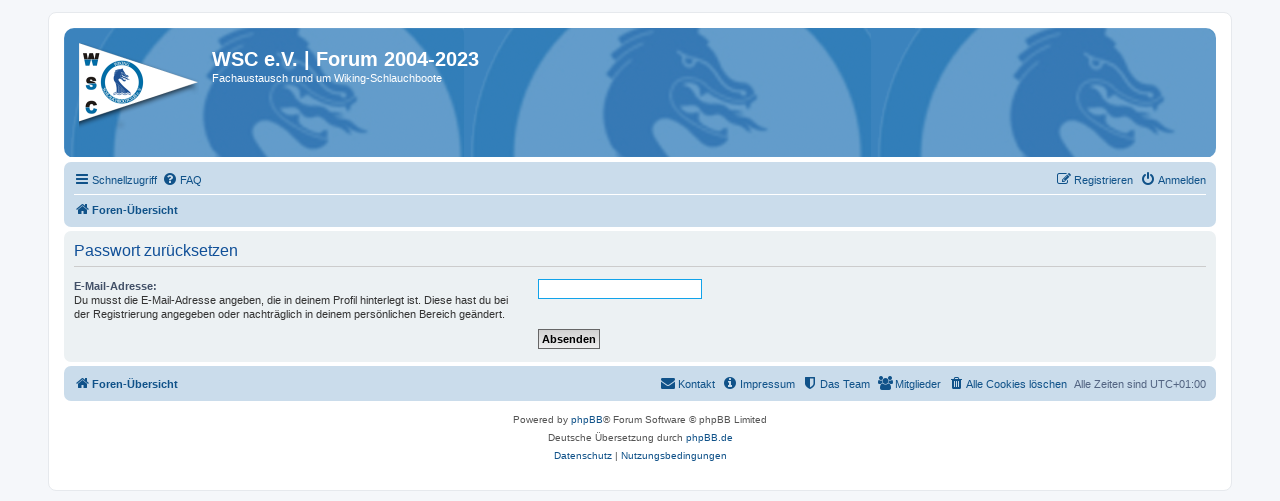

--- FILE ---
content_type: text/html; charset=UTF-8
request_url: https://wsc-forum.de/app.php/user/forgot_password?sid=c9b3c0dbee1637585b6abb5d10b2e076
body_size: 14606
content:
<!DOCTYPE html>
<html dir="ltr" lang="de">
<head>
<meta charset="utf-8" />
<meta http-equiv="X-UA-Compatible" content="IE=edge">
<meta name="viewport" content="width=device-width, initial-scale=1" />

<title>WSC e.V. | Forum 2004-2023 - Passwort zurücksetzen</title>

	<link rel="alternate" type="application/atom+xml" title="Feed - WSC e.V. | Forum 2004-2023" href="/app.php/feed?sid=3527a4ecf455db98ebe749a53149d6b8">			<link rel="alternate" type="application/atom+xml" title="Feed - Neue Themen" href="/app.php/feed/topics?sid=3527a4ecf455db98ebe749a53149d6b8">				

<!--
	phpBB style name: prosilver
	Based on style:   prosilver (this is the default phpBB3 style)
	Original author:  Tom Beddard ( http://www.subBlue.com/ )
	Modified by:
-->

<link href="./../../assets/css/font-awesome.min.css?assets_version=36" rel="stylesheet">
<link href="./../../styles/prosilver/theme/stylesheet.css?assets_version=36" rel="stylesheet">
<link href="./../../styles/prosilver/theme/de/stylesheet.css?assets_version=36" rel="stylesheet">




<!--[if lte IE 9]>
	<link href="./../../styles/prosilver/theme/tweaks.css?assets_version=36" rel="stylesheet">
<![endif]-->

	<meta name="description" content="Fachaustausch rund um Schlauchboote der Firma Wiking Schlauchbootwerft Hanel GmbH. WSC-Forum" />
	<meta name="keywords" content="Wiking, Schlauchboot, Hypalon, Motorboot, Wasserski, Wohnmobil, Wassersport, Sportboot, Sonne, Urlaub, Ausfahrten, Club, Gemeinschaft" />
	<meta name="google-site-verification" content="google-site-verification=Mio3PpDe40RjjCeBwOLlECvkCd9uiB52TRe_1hErDtk" />
	<link rel="mask-icon" href="https://wsc-forum.de/ext/chris1278/metainfo/favicon/safari-pinned-tab.svg" color="#5bbad5">
	<link rel="shortcut icon" href="https://wsc-forum.de/ext/chris1278/metainfo/favicon/favicon.ico">
	<link rel="apple-touch-icon" sizes="180x180" href="https://wsc-forum.de/ext/chris1278/metainfo/favicon/apple-touch-icon.png">
	<link rel="icon" type="image/png" sizes="32x32" href="https://wsc-forum.de/ext/chris1278/metainfo/favicon/favicon-32x32.png">
	<link rel="icon" type="image/png" sizes="16x16" href="https://wsc-forum.de/ext/chris1278/metainfo/favicon/favicon-16x16.png">
	<meta name="msapplication-TileImage" content="https://wsc-forum.de/ext/chris1278/metainfo/favicon/ms-icon-144x144.png">
	<link rel="manifest" href="https://wsc-forum.de/ext/chris1278/metainfo/styles/all/favinfo/site.webmanifest">
	<meta name="msapplication-TileColor" content="#da532c">
	<meta name="msapplication-config" content="https://wsc-forum.de/ext/chris1278/metainfo/styles/all/favinfo/browserconfig.xml">
	<meta name="theme-color" content="#ffffff">



<style type="text/css">
	.slideshow-list-inner {
				margin-right: 0 !important;
			}
	.slideshow-no-wrap {
		margin-right: 0;
	}
	.slideshow-container {
		height: 250px;
	}
	img.slideshow-image-navigator {
		width: 150px;
		height: 80px;
	}
	.slideshow-image-navigator-container {
		width: 175px;
	}
</style>
<link href="./../../ext/chris1278/social/styles/prosilver/theme/social.css?assets_version=36" rel="stylesheet" media="screen">
<link href="./../../ext/crizzo/aboutus/styles/prosilver/theme/aboutus.css?assets_version=36" rel="stylesheet" media="screen">
<link href="./../../ext/david63/sitelogo/styles/prosilver/theme/site_logo_common.css?assets_version=36" rel="stylesheet" media="screen">
<link href="./../../ext/imcger/externallinks/styles/all/template/css/external-links.css?assets_version=36" rel="stylesheet" media="screen">
<link href="./../../ext/tamit/slideshow/styles/prosilver/theme/tamitslideshow.css?assets_version=36" rel="stylesheet" media="screen">
<link href="./../../ext/vse/lightbox/styles/all/template/lightbox/css/lightbox.min.css?assets_version=36" rel="stylesheet" media="screen">



</head>
<body id="phpbb" class="nojs notouch section-app/user/forgot_password ltr ">


<div id="wrap" class="wrap">
	<a id="top" class="top-anchor" accesskey="t"></a>
	<div id="page-header">
		<div class="headerbar" role="banner">
					<div class="inner">

			<div id="site-description" class="site-description">
		<a id="logo" class="logo" href="./../../index.php?sid=3527a4ecf455db98ebe749a53149d6b8" title="Foren-Übersicht">
					<span class="site_logo"></span>
				</a>
				<h1>WSC e.V. | Forum 2004-2023</h1>
				<p>Fachaustausch rund um Wiking-Schlauchboote</p>
				<p class="skiplink"><a href="#start_here">Zum Inhalt</a></p>
			</div>

									
			</div>
					</div>
				<div class="navbar" role="navigation">
	<div class="inner">

	<ul id="nav-main" class="nav-main linklist" role="menubar">

		<li id="quick-links" class="quick-links dropdown-container responsive-menu hidden" data-skip-responsive="true">
			<a href="#" class="dropdown-trigger">
				<i class="icon fa-bars fa-fw" aria-hidden="true"></i><span>Schnellzugriff</span>
			</a>
			<div class="dropdown">
				<div class="pointer"><div class="pointer-inner"></div></div>
				<ul class="dropdown-contents" role="menu">
					
					
											<li class="separator"></li>
													<li>
								<a href="./../../memberlist.php?sid=3527a4ecf455db98ebe749a53149d6b8" role="menuitem">
									<i class="icon fa-group fa-fw" aria-hidden="true"></i><span>Mitglieder</span>
								</a>
							</li>
																			<li>
								<a href="./../../memberlist.php?mode=team&amp;sid=3527a4ecf455db98ebe749a53149d6b8" role="menuitem">
									<i class="icon fa-shield fa-fw" aria-hidden="true"></i><span>Das Team</span>
								</a>
							</li>
																<li class="separator"></li>

						<li>
		<a href="/app.php/thankslist?tslash=&amp;sid=3527a4ecf455db98ebe749a53149d6b8"  role="menuitem">
			<i class="icon fa-thumbs-o-up fa-fw" aria-hidden="true"></i><span>Liste der Danksagungen</span>
		</a>
	</li>
				</ul>
			</div>
		</li>

				<li data-skip-responsive="true">
			<a href="/app.php/help/faq?sid=3527a4ecf455db98ebe749a53149d6b8" rel="help" title="Häufig gestellte Fragen" role="menuitem">
				<i class="icon fa-question-circle fa-fw" aria-hidden="true"></i><span>FAQ</span>
			</a>
		</li>
								
			<li class="rightside"  data-skip-responsive="true">
			<a href="./../../ucp.php?mode=login&amp;redirect=app.php%2Fuser%2Fforgot_password&amp;sid=3527a4ecf455db98ebe749a53149d6b8" title="Anmelden" accesskey="x" role="menuitem">
				<i class="icon fa-power-off fa-fw" aria-hidden="true"></i><span>Anmelden</span>
			</a>
		</li>
					<li class="rightside" data-skip-responsive="true">
				<a href="./../../ucp.php?mode=register&amp;sid=3527a4ecf455db98ebe749a53149d6b8" role="menuitem">
					<i class="icon fa-pencil-square-o  fa-fw" aria-hidden="true"></i><span>Registrieren</span>
				</a>
			</li>
						</ul>

	<ul id="nav-breadcrumbs" class="nav-breadcrumbs linklist navlinks" role="menubar">
				
		
		<li class="breadcrumbs" itemscope itemtype="https://schema.org/BreadcrumbList">

			
							<span class="crumb" itemtype="https://schema.org/ListItem" itemprop="itemListElement" itemscope><a itemprop="item" href="./../../index.php?sid=3527a4ecf455db98ebe749a53149d6b8" accesskey="h" data-navbar-reference="index"><i class="icon fa-home fa-fw"></i><span itemprop="name">Foren-Übersicht</span></a><meta itemprop="position" content="1" /></span>

			
					</li>

		 


			</ul>

	</div>
</div>
	</div>

	
	<a id="start_here" class="anchor"></a>
	<div id="page-body" class="page-body" role="main">
		
		
<form action="/app.php/user/forgot_password?sid=3527a4ecf455db98ebe749a53149d6b8" method="post" id="reset_password">

<div class="panel">
	<div class="inner">

	<div class="content">
		<h2>Passwort zurücksetzen</h2>

		<fieldset>
								<dl>
				<dt><label for="email">E-Mail-Adresse:</label><br /><span>Du musst die E-Mail-Adresse angeben, die in deinem Profil hinterlegt ist. Diese hast du bei der Registrierung angegeben oder nachträglich in deinem persönlichen Bereich geändert.</span></dt>
				<dd><input class="inputbox autowidth" type="email" name="email" id="email" size="25" maxlength="100" value="" autofocus /></dd>
			</dl>
							<dl>
			<dt>&nbsp;</dt>
			<dd><input type="submit" name="submit" id="submit" class="button1" value="Absenden" tabindex="2" /></dd>
		</dl>
		<input type="hidden" name="creation_time" value="1769184964" />
<input type="hidden" name="form_token" value="e1da2bb46923e208196cb9410883b7222e411267" />

		</fieldset>
	</div>

	</div>
</div>
</form>

			</div>


<div id="page-footer" class="page-footer" role="contentinfo">
	<div class="navbar" role="navigation">
	<div class="inner">

	<ul id="nav-footer" class="nav-footer linklist" role="menubar">
		<li class="breadcrumbs">
									<span class="crumb"><a href="./../../index.php?sid=3527a4ecf455db98ebe749a53149d6b8" data-navbar-reference="index"><i class="icon fa-home fa-fw" aria-hidden="true"></i><span>Foren-Übersicht</span></a></span>					</li>
		
				<li class="rightside">Alle Zeiten sind <span title="Europa/Berlin">UTC+01:00</span></li>
							<li class="rightside">
				<a href="./../../ucp.php?mode=delete_cookies&amp;sid=3527a4ecf455db98ebe749a53149d6b8" data-ajax="true" data-refresh="true" role="menuitem">
					<i class="icon fa-trash fa-fw" aria-hidden="true"></i><span>Alle Cookies löschen</span>
				</a>
			</li>
							<li class="rightside" data-last-responsive="true">
					<a href="./../../memberlist.php?sid=3527a4ecf455db98ebe749a53149d6b8" title="Zeigt eine vollständige Liste aller Mitglieder an" role="menuitem">
						<i class="icon fa-group fa-fw" aria-hidden="true"></i><span>Mitglieder</span>
					</a>
				</li>
												<li class="rightside" data-last-responsive="true">
				<a href="./../../memberlist.php?mode=team&amp;sid=3527a4ecf455db98ebe749a53149d6b8" role="menuitem">
					<i class="icon fa-shield fa-fw" aria-hidden="true"></i><span>Das Team</span>
				</a>
			</li>
				<li class="rightside" data-last-responsive="true"><a href="/app.php/aboutus?sid=3527a4ecf455db98ebe749a53149d6b8" role="menuitem"><i class="icon fa-info-circle fa-fw" aria-hidden="true"></i><span>Impressum</span></a></li>					<li class="rightside" data-last-responsive="true">
				<a href="./../../memberlist.php?mode=contactadmin&amp;sid=3527a4ecf455db98ebe749a53149d6b8" role="menuitem">
					<i class="icon fa-envelope fa-fw" aria-hidden="true"></i><span>Kontakt</span>
				</a>
			</li>
			</ul>

	</div>
</div>

	<div class="copyright">
				<p class="footer-row">
			<span class="footer-copyright">Powered by <a href="https://www.phpbb.com/">phpBB</a>&reg; Forum Software &copy; phpBB Limited</span>
		</p>
				<p class="footer-row">
			<span class="footer-copyright">Deutsche Übersetzung durch <a href="https://www.phpbb.de/">phpBB.de</a></span>
		</p>
						<p class="footer-row" role="menu">
			<a class="footer-link" href="./../../ucp.php?mode=privacy&amp;sid=3527a4ecf455db98ebe749a53149d6b8" title="Datenschutz" role="menuitem">
				<span class="footer-link-text">Datenschutz</span>
			</a>
			|
			<a class="footer-link" href="./../../ucp.php?mode=terms&amp;sid=3527a4ecf455db98ebe749a53149d6b8" title="Nutzungsbedingungen" role="menuitem">
				<span class="footer-link-text">Nutzungsbedingungen</span>
			</a>
		</p>
					</div>

	<div id="darkenwrapper" class="darkenwrapper" data-ajax-error-title="AJAX-Fehler" data-ajax-error-text="Bei der Verarbeitung deiner Anfrage ist ein Fehler aufgetreten." data-ajax-error-text-abort="Der Benutzer hat die Anfrage abgebrochen." data-ajax-error-text-timeout="Bei deiner Anfrage ist eine Zeitüberschreitung aufgetreten. Bitte versuche es erneut." data-ajax-error-text-parsererror="Bei deiner Anfrage ist etwas falsch gelaufen und der Server hat eine ungültige Antwort zurückgegeben.">
		<div id="darken" class="darken">&nbsp;</div>
	</div>

	<div id="phpbb_alert" class="phpbb_alert" data-l-err="Fehler" data-l-timeout-processing-req="Bei der Anfrage ist eine Zeitüberschreitung aufgetreten.">
		<a href="#" class="alert_close">
			<i class="icon fa-times-circle fa-fw" aria-hidden="true"></i>
		</a>
		<h3 class="alert_title">&nbsp;</h3><p class="alert_text"></p>
	</div>
	<div id="phpbb_confirm" class="phpbb_alert">
		<a href="#" class="alert_close">
			<i class="icon fa-times-circle fa-fw" aria-hidden="true"></i>
		</a>
		<div class="alert_text"></div>
	</div>
</div>

</div>

<div>
	<a id="bottom" class="anchor" accesskey="z"></a>
	</div>

<script src="./../../assets/javascript/jquery-3.6.0.min.js?assets_version=36"></script>
<script src="./../../assets/javascript/core.js?assets_version=36"></script>



<!-- Send the variables to the js file -->
<script>
	var backgroundImage		= '.\/..\/..\/styles\/prosilver\/theme\/images\/bg_header.gif\u003Fsid\u003D3527a4ecf455db98ebe749a53149d6b8';
	var bannerHeight		= '120';
	var borderRadius		= '10';
	var headerColour		= '\u00233b83bd';
	var headerColour1		= '\u00233b83bd';
	var headerColour2		= '\u00233b83bd';
	var logoCorners 		= '0px\u00200px\u00200px\u00200px';
	var logoHeight 			= '100';
	var logoWidth 			= '120';
	var overrideColour		= '\u0023ffffff';
	var removeHeaderBar		= '0';
	var repeatBackground	= '0';
	var responsive			= '1';
	var searchBelow			= '';
	var siteLogo 			= 'url\u0028\u0022.\/..\/..\/images\/banner_li_2023.png\u003Fsid\u003D3527a4ecf455db98ebe749a53149d6b8\u0022\u0029';
	var siteLogoUrl			= 'http\u003A\/\/www.wiking\u002Dschlauchbootclub.de';
	var siteLogoBanner		= '.\/..\/..\/images\/banner2022b.png\u003Fsid\u003D3527a4ecf455db98ebe749a53149d6b8';
	var siteLogoCentre		= '';
	var siteLogoRemove		= '0';
	var siteLogoRight		= '';
	var siteNameSupress		= '';
	var useBackground		= '';
	var useBanner			= '1';
	var useHeaderColour		= '';
	var useLogoUrl			= '1';
	var useOverrideColour	= '0';
</script>

	<script type="text/javascript">
		var S_SLIDESHOW_DURATION = 10000;
		var S_SLIDESHOW_NAV_DOT = 1;
		var S_SLIDESHOW_NAV_IMAGE = 0;
	</script>
												<script>
		var vseLightbox = {};
		vseLightbox.resizeHeight = 0;
		vseLightbox.resizeWidth = 0;
		vseLightbox.lightboxGal = 2;
		vseLightbox.lightboxSig = 0;
		vseLightbox.imageTitles = 0;
		vseLightbox.lightboxAll = 1;
		vseLightbox.downloadFile = 'download/file.php';
	</script>

<script src="./../../styles/prosilver/template/forum_fn.js?assets_version=36"></script>
<script src="./../../styles/prosilver/template/ajax.js?assets_version=36"></script>
<script src="./../../ext/david63/sitelogo/styles/all/template/site_logo_min.js?assets_version=36"></script>
<script src="./../../ext/tamit/slideshow/styles/all/template/slideshow.js?assets_version=36"></script>
<script src="./../../ext/vse/lightbox/styles/all/template/js/resizer.js?assets_version=36"></script>
<script src="./../../ext/vse/lightbox/styles/all/template/lightbox/js/lightbox.min.js?assets_version=36"></script>


<script>
	lightbox.option({
		'albumLabel': 'Bild\u0020\u00251\u0020von\u0020\u00252'
	});
</script>

</body>
</html>


--- FILE ---
content_type: text/css
request_url: https://wsc-forum.de/ext/chris1278/social/styles/prosilver/theme/social.css?assets_version=36
body_size: 82
content:
.tpos2 {
	margin-top: 4px;
}

.tpos3 {
	margin-top: 10px;
}

#unst {
	text-align: center;
}

.social-center {
	text-align: center;
	padding: 5px;
}

.social_header {
	text-align: right;
	padding: 5px 5px 5px 0px;
}

.img-social {
	padding: 5px;
}


--- FILE ---
content_type: text/css
request_url: https://wsc-forum.de/ext/imcger/externallinks/styles/all/template/css/external-links.css?assets_version=36
body_size: 9
content:
.imcger-ext-link:after {
	 font-family: FontAwesome;
	 content: '\f08e';
	 padding-left: 5px;
	 font-size: 13px;
}

.imcger-ext-image {
	display: block;
	font-size: 0.8em;
}
